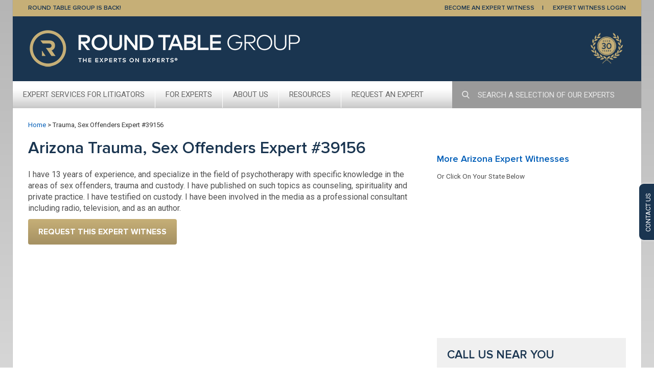

--- FILE ---
content_type: text/html; charset=UTF-8
request_url: https://www.roundtablegroup.com/expert-witness/Trauma-Sex-Offenders-39156/
body_size: 10710
content:
<!DOCTYPE html>
<html lang="en">

<head>
	<meta charset="UTF-8" />
	<meta http-equiv="X-UA-Compatible" content="IE=edge" />
	<title>Trauma, Sex Offenders Round Table Group #39156 | Round Table Group</title>
	<meta name="author" content="Round Table Group" />
	<meta name="viewport" content="width=device-width, initial-scale=1, maximum-scale=1, user-scalable=0" />
	<meta name="apple-mobile-web-app-title" content="Expert Witness Services" />
	<meta name='robots' content='index, follow, max-image-preview:large, max-snippet:-1, max-video-preview:-1' />
	<style>img:is([sizes="auto" i], [sizes^="auto," i]) { contain-intrinsic-size: 3000px 1500px }</style>
	
	<!-- This site is optimized with the Yoast SEO plugin v26.2 - https://yoast.com/wordpress/plugins/seo/ -->
	<link rel="canonical" href="https://www.roundtablegroup.com/expert-witness/Trauma-Sex-Offenders-39156/" />
	<meta property="og:locale" content="en_US" />
	<meta property="og:type" content="article" />
	<meta property="og:title" content="Trauma, Sex Offenders Expert #39156 | Round Table Group" />
	<meta property="og:description" content="I have 13 years of experience, and specialize in the field of psychotherapy with specific knowledge in the areas of sex offenders, trauma and custody. I have published on such topics as counseling, spirituality and private practice. I have testified on custody. I have been involved in the media as a professional consultant including radio,..." />
	<meta property="og:url" content="https://www.roundtablegroup.com/expert-witness/Trauma-Sex-Offenders-39156/" />
	<meta property="og:site_name" content="Round Table Group" />
	<meta property="article:modified_time" content="2013-11-01T20:00:00+00:00" />
	<meta property="og:image" content="https://www.roundtablegroup.com/wp-content/uploads/2024/01/RTG-Linked-In-1200x627_Experts-on-Experts.png" />
	<meta property="og:image:width" content="5000" />
	<meta property="og:image:height" content="2613" />
	<meta property="og:image:type" content="image/png" />
	<script type="application/ld+json" class="yoast-schema-graph">{"@context":"https://schema.org","@graph":[{"@type":"WebPage","@id":"https://www.roundtablegroup.com/expert-witness/Trauma-Sex-Offenders-39156/","url":"https://www.roundtablegroup.com/expert-witness/Trauma-Sex-Offenders-39156/","name":"Trauma, Sex Offenders Expert #39156 | Round Table Group","isPartOf":{"@id":"https://www.roundtablegroup.com/#website"},"datePublished":"2012-10-11T12:46:41+00:00","dateModified":"2013-11-01T20:00:00+00:00","breadcrumb":{"@id":"https://www.roundtablegroup.com/expert-witness/Trauma-Sex-Offenders-39156/#breadcrumb"},"inLanguage":"en-US","potentialAction":[{"@type":"ReadAction","target":["https://www.roundtablegroup.com/expert-witness/Trauma-Sex-Offenders-39156/"]}]},{"@type":"BreadcrumbList","@id":"https://www.roundtablegroup.com/expert-witness/Trauma-Sex-Offenders-39156/#breadcrumb","itemListElement":[{"@type":"ListItem","position":1,"name":"Home","item":"https://www.roundtablegroup.com/"},{"@type":"ListItem","position":2,"name":"Trauma, Sex Offenders Expert #39156"}]},{"@type":"WebSite","@id":"https://www.roundtablegroup.com/#website","url":"https://www.roundtablegroup.com/","name":"Round Table Group","description":"Formerly Thomson Reuters Expert Witness Services","publisher":{"@id":"https://www.roundtablegroup.com/#organization"},"potentialAction":[{"@type":"SearchAction","target":{"@type":"EntryPoint","urlTemplate":"https://www.roundtablegroup.com/?s={search_term_string}"},"query-input":{"@type":"PropertyValueSpecification","valueRequired":true,"valueName":"search_term_string"}}],"inLanguage":"en-US"},{"@type":"Organization","@id":"https://www.roundtablegroup.com/#organization","name":"Round Table Group","url":"https://www.roundtablegroup.com/","logo":{"@type":"ImageObject","inLanguage":"en-US","@id":"https://www.roundtablegroup.com/#/schema/logo/image/","url":"https://www.roundtablegroup.com/wp-content/uploads/2021/03/roundtablegroup-logo.png","contentUrl":"https://www.roundtablegroup.com/wp-content/uploads/2021/03/roundtablegroup-logo.png","width":536,"height":75,"caption":"Round Table Group"},"image":{"@id":"https://www.roundtablegroup.com/#/schema/logo/image/"}}]}</script>
	<!-- / Yoast SEO plugin. -->


<script type="text/javascript">
/* <![CDATA[ */
window._wpemojiSettings = {"baseUrl":"https:\/\/s.w.org\/images\/core\/emoji\/16.0.1\/72x72\/","ext":".png","svgUrl":"https:\/\/s.w.org\/images\/core\/emoji\/16.0.1\/svg\/","svgExt":".svg","source":{"concatemoji":"https:\/\/www.roundtablegroup.com\/wp-includes\/js\/wp-emoji-release.min.js?ver=975f71431b2aa02c78cc502de7ce2262"}};
/*! This file is auto-generated */
!function(s,n){var o,i,e;function c(e){try{var t={supportTests:e,timestamp:(new Date).valueOf()};sessionStorage.setItem(o,JSON.stringify(t))}catch(e){}}function p(e,t,n){e.clearRect(0,0,e.canvas.width,e.canvas.height),e.fillText(t,0,0);var t=new Uint32Array(e.getImageData(0,0,e.canvas.width,e.canvas.height).data),a=(e.clearRect(0,0,e.canvas.width,e.canvas.height),e.fillText(n,0,0),new Uint32Array(e.getImageData(0,0,e.canvas.width,e.canvas.height).data));return t.every(function(e,t){return e===a[t]})}function u(e,t){e.clearRect(0,0,e.canvas.width,e.canvas.height),e.fillText(t,0,0);for(var n=e.getImageData(16,16,1,1),a=0;a<n.data.length;a++)if(0!==n.data[a])return!1;return!0}function f(e,t,n,a){switch(t){case"flag":return n(e,"\ud83c\udff3\ufe0f\u200d\u26a7\ufe0f","\ud83c\udff3\ufe0f\u200b\u26a7\ufe0f")?!1:!n(e,"\ud83c\udde8\ud83c\uddf6","\ud83c\udde8\u200b\ud83c\uddf6")&&!n(e,"\ud83c\udff4\udb40\udc67\udb40\udc62\udb40\udc65\udb40\udc6e\udb40\udc67\udb40\udc7f","\ud83c\udff4\u200b\udb40\udc67\u200b\udb40\udc62\u200b\udb40\udc65\u200b\udb40\udc6e\u200b\udb40\udc67\u200b\udb40\udc7f");case"emoji":return!a(e,"\ud83e\udedf")}return!1}function g(e,t,n,a){var r="undefined"!=typeof WorkerGlobalScope&&self instanceof WorkerGlobalScope?new OffscreenCanvas(300,150):s.createElement("canvas"),o=r.getContext("2d",{willReadFrequently:!0}),i=(o.textBaseline="top",o.font="600 32px Arial",{});return e.forEach(function(e){i[e]=t(o,e,n,a)}),i}function t(e){var t=s.createElement("script");t.src=e,t.defer=!0,s.head.appendChild(t)}"undefined"!=typeof Promise&&(o="wpEmojiSettingsSupports",i=["flag","emoji"],n.supports={everything:!0,everythingExceptFlag:!0},e=new Promise(function(e){s.addEventListener("DOMContentLoaded",e,{once:!0})}),new Promise(function(t){var n=function(){try{var e=JSON.parse(sessionStorage.getItem(o));if("object"==typeof e&&"number"==typeof e.timestamp&&(new Date).valueOf()<e.timestamp+604800&&"object"==typeof e.supportTests)return e.supportTests}catch(e){}return null}();if(!n){if("undefined"!=typeof Worker&&"undefined"!=typeof OffscreenCanvas&&"undefined"!=typeof URL&&URL.createObjectURL&&"undefined"!=typeof Blob)try{var e="postMessage("+g.toString()+"("+[JSON.stringify(i),f.toString(),p.toString(),u.toString()].join(",")+"));",a=new Blob([e],{type:"text/javascript"}),r=new Worker(URL.createObjectURL(a),{name:"wpTestEmojiSupports"});return void(r.onmessage=function(e){c(n=e.data),r.terminate(),t(n)})}catch(e){}c(n=g(i,f,p,u))}t(n)}).then(function(e){for(var t in e)n.supports[t]=e[t],n.supports.everything=n.supports.everything&&n.supports[t],"flag"!==t&&(n.supports.everythingExceptFlag=n.supports.everythingExceptFlag&&n.supports[t]);n.supports.everythingExceptFlag=n.supports.everythingExceptFlag&&!n.supports.flag,n.DOMReady=!1,n.readyCallback=function(){n.DOMReady=!0}}).then(function(){return e}).then(function(){var e;n.supports.everything||(n.readyCallback(),(e=n.source||{}).concatemoji?t(e.concatemoji):e.wpemoji&&e.twemoji&&(t(e.twemoji),t(e.wpemoji)))}))}((window,document),window._wpemojiSettings);
/* ]]> */
</script>
<style id='wp-emoji-styles-inline-css' type='text/css'>

	img.wp-smiley, img.emoji {
		display: inline !important;
		border: none !important;
		box-shadow: none !important;
		height: 1em !important;
		width: 1em !important;
		margin: 0 0.07em !important;
		vertical-align: -0.1em !important;
		background: none !important;
		padding: 0 !important;
	}
</style>
<link rel='stylesheet' id='wp-block-library-css' href='https://www.roundtablegroup.com/wp-includes/css/dist/block-library/style.min.css?ver=975f71431b2aa02c78cc502de7ce2262' type='text/css' media='all' />
<style id='classic-theme-styles-inline-css' type='text/css'>
/*! This file is auto-generated */
.wp-block-button__link{color:#fff;background-color:#32373c;border-radius:9999px;box-shadow:none;text-decoration:none;padding:calc(.667em + 2px) calc(1.333em + 2px);font-size:1.125em}.wp-block-file__button{background:#32373c;color:#fff;text-decoration:none}
</style>
<style id='global-styles-inline-css' type='text/css'>
:root{--wp--preset--aspect-ratio--square: 1;--wp--preset--aspect-ratio--4-3: 4/3;--wp--preset--aspect-ratio--3-4: 3/4;--wp--preset--aspect-ratio--3-2: 3/2;--wp--preset--aspect-ratio--2-3: 2/3;--wp--preset--aspect-ratio--16-9: 16/9;--wp--preset--aspect-ratio--9-16: 9/16;--wp--preset--color--black: #000000;--wp--preset--color--cyan-bluish-gray: #abb8c3;--wp--preset--color--white: #ffffff;--wp--preset--color--pale-pink: #f78da7;--wp--preset--color--vivid-red: #cf2e2e;--wp--preset--color--luminous-vivid-orange: #ff6900;--wp--preset--color--luminous-vivid-amber: #fcb900;--wp--preset--color--light-green-cyan: #7bdcb5;--wp--preset--color--vivid-green-cyan: #00d084;--wp--preset--color--pale-cyan-blue: #8ed1fc;--wp--preset--color--vivid-cyan-blue: #0693e3;--wp--preset--color--vivid-purple: #9b51e0;--wp--preset--gradient--vivid-cyan-blue-to-vivid-purple: linear-gradient(135deg,rgba(6,147,227,1) 0%,rgb(155,81,224) 100%);--wp--preset--gradient--light-green-cyan-to-vivid-green-cyan: linear-gradient(135deg,rgb(122,220,180) 0%,rgb(0,208,130) 100%);--wp--preset--gradient--luminous-vivid-amber-to-luminous-vivid-orange: linear-gradient(135deg,rgba(252,185,0,1) 0%,rgba(255,105,0,1) 100%);--wp--preset--gradient--luminous-vivid-orange-to-vivid-red: linear-gradient(135deg,rgba(255,105,0,1) 0%,rgb(207,46,46) 100%);--wp--preset--gradient--very-light-gray-to-cyan-bluish-gray: linear-gradient(135deg,rgb(238,238,238) 0%,rgb(169,184,195) 100%);--wp--preset--gradient--cool-to-warm-spectrum: linear-gradient(135deg,rgb(74,234,220) 0%,rgb(151,120,209) 20%,rgb(207,42,186) 40%,rgb(238,44,130) 60%,rgb(251,105,98) 80%,rgb(254,248,76) 100%);--wp--preset--gradient--blush-light-purple: linear-gradient(135deg,rgb(255,206,236) 0%,rgb(152,150,240) 100%);--wp--preset--gradient--blush-bordeaux: linear-gradient(135deg,rgb(254,205,165) 0%,rgb(254,45,45) 50%,rgb(107,0,62) 100%);--wp--preset--gradient--luminous-dusk: linear-gradient(135deg,rgb(255,203,112) 0%,rgb(199,81,192) 50%,rgb(65,88,208) 100%);--wp--preset--gradient--pale-ocean: linear-gradient(135deg,rgb(255,245,203) 0%,rgb(182,227,212) 50%,rgb(51,167,181) 100%);--wp--preset--gradient--electric-grass: linear-gradient(135deg,rgb(202,248,128) 0%,rgb(113,206,126) 100%);--wp--preset--gradient--midnight: linear-gradient(135deg,rgb(2,3,129) 0%,rgb(40,116,252) 100%);--wp--preset--font-size--small: 13px;--wp--preset--font-size--medium: 20px;--wp--preset--font-size--large: 36px;--wp--preset--font-size--x-large: 42px;--wp--preset--spacing--20: 0.44rem;--wp--preset--spacing--30: 0.67rem;--wp--preset--spacing--40: 1rem;--wp--preset--spacing--50: 1.5rem;--wp--preset--spacing--60: 2.25rem;--wp--preset--spacing--70: 3.38rem;--wp--preset--spacing--80: 5.06rem;--wp--preset--shadow--natural: 6px 6px 9px rgba(0, 0, 0, 0.2);--wp--preset--shadow--deep: 12px 12px 50px rgba(0, 0, 0, 0.4);--wp--preset--shadow--sharp: 6px 6px 0px rgba(0, 0, 0, 0.2);--wp--preset--shadow--outlined: 6px 6px 0px -3px rgba(255, 255, 255, 1), 6px 6px rgba(0, 0, 0, 1);--wp--preset--shadow--crisp: 6px 6px 0px rgba(0, 0, 0, 1);}:where(.is-layout-flex){gap: 0.5em;}:where(.is-layout-grid){gap: 0.5em;}body .is-layout-flex{display: flex;}.is-layout-flex{flex-wrap: wrap;align-items: center;}.is-layout-flex > :is(*, div){margin: 0;}body .is-layout-grid{display: grid;}.is-layout-grid > :is(*, div){margin: 0;}:where(.wp-block-columns.is-layout-flex){gap: 2em;}:where(.wp-block-columns.is-layout-grid){gap: 2em;}:where(.wp-block-post-template.is-layout-flex){gap: 1.25em;}:where(.wp-block-post-template.is-layout-grid){gap: 1.25em;}.has-black-color{color: var(--wp--preset--color--black) !important;}.has-cyan-bluish-gray-color{color: var(--wp--preset--color--cyan-bluish-gray) !important;}.has-white-color{color: var(--wp--preset--color--white) !important;}.has-pale-pink-color{color: var(--wp--preset--color--pale-pink) !important;}.has-vivid-red-color{color: var(--wp--preset--color--vivid-red) !important;}.has-luminous-vivid-orange-color{color: var(--wp--preset--color--luminous-vivid-orange) !important;}.has-luminous-vivid-amber-color{color: var(--wp--preset--color--luminous-vivid-amber) !important;}.has-light-green-cyan-color{color: var(--wp--preset--color--light-green-cyan) !important;}.has-vivid-green-cyan-color{color: var(--wp--preset--color--vivid-green-cyan) !important;}.has-pale-cyan-blue-color{color: var(--wp--preset--color--pale-cyan-blue) !important;}.has-vivid-cyan-blue-color{color: var(--wp--preset--color--vivid-cyan-blue) !important;}.has-vivid-purple-color{color: var(--wp--preset--color--vivid-purple) !important;}.has-black-background-color{background-color: var(--wp--preset--color--black) !important;}.has-cyan-bluish-gray-background-color{background-color: var(--wp--preset--color--cyan-bluish-gray) !important;}.has-white-background-color{background-color: var(--wp--preset--color--white) !important;}.has-pale-pink-background-color{background-color: var(--wp--preset--color--pale-pink) !important;}.has-vivid-red-background-color{background-color: var(--wp--preset--color--vivid-red) !important;}.has-luminous-vivid-orange-background-color{background-color: var(--wp--preset--color--luminous-vivid-orange) !important;}.has-luminous-vivid-amber-background-color{background-color: var(--wp--preset--color--luminous-vivid-amber) !important;}.has-light-green-cyan-background-color{background-color: var(--wp--preset--color--light-green-cyan) !important;}.has-vivid-green-cyan-background-color{background-color: var(--wp--preset--color--vivid-green-cyan) !important;}.has-pale-cyan-blue-background-color{background-color: var(--wp--preset--color--pale-cyan-blue) !important;}.has-vivid-cyan-blue-background-color{background-color: var(--wp--preset--color--vivid-cyan-blue) !important;}.has-vivid-purple-background-color{background-color: var(--wp--preset--color--vivid-purple) !important;}.has-black-border-color{border-color: var(--wp--preset--color--black) !important;}.has-cyan-bluish-gray-border-color{border-color: var(--wp--preset--color--cyan-bluish-gray) !important;}.has-white-border-color{border-color: var(--wp--preset--color--white) !important;}.has-pale-pink-border-color{border-color: var(--wp--preset--color--pale-pink) !important;}.has-vivid-red-border-color{border-color: var(--wp--preset--color--vivid-red) !important;}.has-luminous-vivid-orange-border-color{border-color: var(--wp--preset--color--luminous-vivid-orange) !important;}.has-luminous-vivid-amber-border-color{border-color: var(--wp--preset--color--luminous-vivid-amber) !important;}.has-light-green-cyan-border-color{border-color: var(--wp--preset--color--light-green-cyan) !important;}.has-vivid-green-cyan-border-color{border-color: var(--wp--preset--color--vivid-green-cyan) !important;}.has-pale-cyan-blue-border-color{border-color: var(--wp--preset--color--pale-cyan-blue) !important;}.has-vivid-cyan-blue-border-color{border-color: var(--wp--preset--color--vivid-cyan-blue) !important;}.has-vivid-purple-border-color{border-color: var(--wp--preset--color--vivid-purple) !important;}.has-vivid-cyan-blue-to-vivid-purple-gradient-background{background: var(--wp--preset--gradient--vivid-cyan-blue-to-vivid-purple) !important;}.has-light-green-cyan-to-vivid-green-cyan-gradient-background{background: var(--wp--preset--gradient--light-green-cyan-to-vivid-green-cyan) !important;}.has-luminous-vivid-amber-to-luminous-vivid-orange-gradient-background{background: var(--wp--preset--gradient--luminous-vivid-amber-to-luminous-vivid-orange) !important;}.has-luminous-vivid-orange-to-vivid-red-gradient-background{background: var(--wp--preset--gradient--luminous-vivid-orange-to-vivid-red) !important;}.has-very-light-gray-to-cyan-bluish-gray-gradient-background{background: var(--wp--preset--gradient--very-light-gray-to-cyan-bluish-gray) !important;}.has-cool-to-warm-spectrum-gradient-background{background: var(--wp--preset--gradient--cool-to-warm-spectrum) !important;}.has-blush-light-purple-gradient-background{background: var(--wp--preset--gradient--blush-light-purple) !important;}.has-blush-bordeaux-gradient-background{background: var(--wp--preset--gradient--blush-bordeaux) !important;}.has-luminous-dusk-gradient-background{background: var(--wp--preset--gradient--luminous-dusk) !important;}.has-pale-ocean-gradient-background{background: var(--wp--preset--gradient--pale-ocean) !important;}.has-electric-grass-gradient-background{background: var(--wp--preset--gradient--electric-grass) !important;}.has-midnight-gradient-background{background: var(--wp--preset--gradient--midnight) !important;}.has-small-font-size{font-size: var(--wp--preset--font-size--small) !important;}.has-medium-font-size{font-size: var(--wp--preset--font-size--medium) !important;}.has-large-font-size{font-size: var(--wp--preset--font-size--large) !important;}.has-x-large-font-size{font-size: var(--wp--preset--font-size--x-large) !important;}
:where(.wp-block-post-template.is-layout-flex){gap: 1.25em;}:where(.wp-block-post-template.is-layout-grid){gap: 1.25em;}
:where(.wp-block-columns.is-layout-flex){gap: 2em;}:where(.wp-block-columns.is-layout-grid){gap: 2em;}
:root :where(.wp-block-pullquote){font-size: 1.5em;line-height: 1.6;}
</style>
<link rel='stylesheet' id='wp-footnotes-tt-style-css' href='https://www.roundtablegroup.com/wp-content/plugins/footnotes-made-easy/css/tooltips.min.css' type='text/css' media='all' />
<link rel='stylesheet' id='boot-css' href='https://www.roundtablegroup.com/wp-content/themes/trews/css/bootstrap.min.css?ver=975f71431b2aa02c78cc502de7ce2262' type='text/css' media='all' />
<link rel='stylesheet' id='wrap-css' href='https://www.roundtablegroup.com/wp-content/themes/trews/css/tr-wrapper.min.css?ver=2.4.6' type='text/css' media='all' />
<link rel='stylesheet' id='trew-css' href='https://www.roundtablegroup.com/wp-content/themes/trews/css/trews.min.css?ver=2.4.6' type='text/css' media='all' />
<script type="text/javascript" src="https://www.roundtablegroup.com/wp-includes/js/jquery/jquery.min.js?ver=3.7.1" id="jquery-core-js"></script>
<script type="text/javascript" src="https://www.roundtablegroup.com/wp-includes/js/jquery/jquery-migrate.min.js?ver=3.4.1" id="jquery-migrate-js"></script>
<script type="text/javascript" src="https://www.roundtablegroup.com/wp-includes/js/jquery/ui/core.min.js?ver=1.13.3" id="jquery-ui-core-js"></script>
<script type="text/javascript" src="https://www.roundtablegroup.com/wp-includes/js/jquery/ui/tooltip.min.js?ver=1.13.3" id="jquery-ui-tooltip-js"></script>
<script type="text/javascript" src="https://www.roundtablegroup.com/wp-content/plugins/footnotes-made-easy/js/tooltips.min.js?ver=975f71431b2aa02c78cc502de7ce2262" id="wp-footnotes-tooltips-js"></script>
<link rel="https://api.w.org/" href="https://www.roundtablegroup.com/wp-json/" /><link rel="alternate" title="oEmbed (JSON)" type="application/json+oembed" href="https://www.roundtablegroup.com/wp-json/oembed/1.0/embed?url=https%3A%2F%2Fwww.roundtablegroup.com%2Fexpert-witness%2FTrauma-Sex-Offenders-39156%2F" />
<link rel="alternate" title="oEmbed (XML)" type="text/xml+oembed" href="https://www.roundtablegroup.com/wp-json/oembed/1.0/embed?url=https%3A%2F%2Fwww.roundtablegroup.com%2Fexpert-witness%2FTrauma-Sex-Offenders-39156%2F&#038;format=xml" />
		<style type="text/css">
						ol.footnotes>li {list-style-type:decimal;}
						ol.footnotes { color:#666666; }
ol.footnotes li { font-size:80%; }
		</style>
		<!-- Google Tag Manager -->
<script>(function(w,d,s,l,i){w[l]=w[l]||[];w[l].push({'gtm.start':
new Date().getTime(),event:'gtm.js'});var f=d.getElementsByTagName(s)[0],
j=d.createElement(s),dl=l!='dataLayer'?'&l='+l:'';j.async=true;j.src=
'https://www.googletagmanager.com/gtm.js?id='+i+dl;f.parentNode.insertBefore(j,f);
})(window,document,'script','dataLayer','GTM-T7V53BJ');</script>
<!-- End Google Tag Manager -->

		<script>
		(function(h,o,t,j,a,r){
			h.hj=h.hj||function(){(h.hj.q=h.hj.q||[]).push(arguments)};
			h._hjSettings={hjid:1600272,hjsv:5};
			a=o.getElementsByTagName('head')[0];
			r=o.createElement('script');r.async=1;
			r.src=t+h._hjSettings.hjid+j+h._hjSettings.hjsv;
			a.appendChild(r);
		})(window,document,'//static.hotjar.com/c/hotjar-','.js?sv=');
		</script>
		<style type="text/css">.broken_link, a.broken_link {
	text-decoration: line-through;
}</style><link rel="icon" href="https://www.roundtablegroup.com/wp-content/uploads/2019/09/cropped-Logo-Horizontal-WIth-Strapline-for-Website-v3-1-32x32.png" sizes="32x32" />
<link rel="icon" href="https://www.roundtablegroup.com/wp-content/uploads/2019/09/cropped-Logo-Horizontal-WIth-Strapline-for-Website-v3-1-192x192.png" sizes="192x192" />
<link rel="apple-touch-icon" href="https://www.roundtablegroup.com/wp-content/uploads/2019/09/cropped-Logo-Horizontal-WIth-Strapline-for-Website-v3-1-180x180.png" />
<meta name="msapplication-TileImage" content="https://www.roundtablegroup.com/wp-content/uploads/2019/09/cropped-Logo-Horizontal-WIth-Strapline-for-Website-v3-1-270x270.png" />
		<style type="text/css" id="wp-custom-css">
			.h2{
	font-weight: 400 !important;
    font-size: 23px !important;
    line-height: 26px !important;
    color: #1a3550 !important;
    margin-bottom: 20px !important;
	text-transform: uppercase;
	font-family: 'Proxima Nova Semibold',serif !important;
}

#trews_body_content .expertise_cta h2{
	color: #c6af77;
  padding-left: 10px;
}
#accordion .h4 a {font-family: Roboto,sans-serif;
    font-size: 16px;
    font-weight: 400;
    color: #666;}		</style>
		
	<!-- Global site tag (gtag.js) - Google Analytics -->
	<script async src="https://www.googletagmanager.com/gtag/js?id=UA-30493-1"></script>
	<script>
	window.dataLayer = window.dataLayer || [];
	function gtag(){dataLayer.push(arguments);}
	gtag('js', new Date());

	gtag('config', 'UA-30493-1');
	</script>

	<!--[if lt IE 9]>
<script type="text/javascript" src="//html5shim.googlecode.com/svn/trunk/html5.js"></script>
<script type="text/javascript" src="https://www.roundtablegroup.com/wp-content/themes/trews/js/respond.min.js"></script>
<style>
  #trews_contact_us_tab div {
    background-image:url("https://www.roundtablegroup.com/wp-content/themes/trews/images/contactus.png");
		background-repeat: no-repeat;
    text-indent:-9999px;
    height: 100%;
		left: 0;
		position: absolute;
		top: 0;
		width: 100%;
  }
</style>
<![endif]-->

	<link href="https://fonts.googleapis.com/css?family=Roboto:300,400,700&display=swap" rel="stylesheet">
	<link href="https://fonts.googleapis.com/css?family=Playfair+Display:400,700&display=swap" rel="stylesheet">
	<link href="//cloud.typenetwork.com/projects/3237/fontface.css/" rel="stylesheet" type="text/css">
</head>

<body data-rsssl=1 class="wp-singular bio-template-default single single-bio postid-23126 wp-custom-logo wp-theme-trews">
	<div class="wrapper">

		<div id="tr-header" class="global-header">
			<div class="container">
				<div class="row">
					<div class="col-sm-6">
						<a href="/round-table-group-is-back/">Round Table Group is Back!</a>
					</div>
					<div class="col-sm-6">
						<ul class="nav">
							<li class="border-right">
								<a href="https://www.roundtablegroup.com/become-expert-witness/">BECOME AN EXPERT WITNESS</a>
							</li>
							<li>
								<a href="https://secure.roundtablegroup.com/expert-portal/login" target="_blank">EXPERT WITNESS LOGIN</a>
							</li>
						</ul>
					</div>
				</div>
			</div>
		</div>

		<div id="trews_content_area">
			<!-- Orange TREWS header area -->
			<header id="trews_hdr">
				<div class="container">
					<div class="row">
						<div class="col-sm-7">
							<a href="https://www.roundtablegroup.com/">
								<img src="https://www.roundtablegroup.com/wp-content/uploads/2021/03/roundtablegroup-logo.png" class="img-responsive logo" alt="Round Table Group">							</a>
						</div>
						<div class="hidden-xs col-sm-5 text-right">
							<img src="https://www.roundtablegroup.com/wp-content/themes/trews/images/30th-anniversary-graphic_2025.png" class="over-25-years" alt="25 years">
						</div>
					</div>
					<div class="row hidden-sm hidden-md hidden-lg" style="background-color:#666666;padding-top:8px;padding-bottom:8px;">
						<div class="visible-xs col-xs-10">
							<a href="https://www.roundtablegroup.com/">Round Table Group</a>
						</div>
						<div class="visible-xs col-xs-2">
							<a href="#accordion" onclick="return false;" id="show_ipad_nav">
								<div id="nav-icon">
									<span class="sr-only">Toggle navigation</span>
									<span class="icon-bar"></span>
									<span class="icon-bar"></span>
									<span class="icon-bar"></span>
								</div>
							</a>
						</div>
					</div>
				</div>
			</header>

			<div class="hidden-sm hidden-xs visible-md clearfix">
				<nav class="trews_main_nav"><ul id="menu-main-nav" class="top_nav"><li id="menu-item-39558" class="menu-item menu-item-type-custom menu-item-object-custom menu-item-has-children menu-item-39558"><a href="#">Expert Services For Litigators</a>
<ul class="sub-menu">
	<li id="menu-item-39564" class="menu-item menu-item-type-post_type menu-item-object-page menu-item-39564"><a href="https://www.roundtablegroup.com/expert-witness-finding-services/">Expert Witness Finding Services</a></li>
	<li id="menu-item-29187" class="menu-item menu-item-type-post_type menu-item-object-page menu-item-29187"><a href="https://www.roundtablegroup.com/expert-witness-service/">How It Works</a></li>
	<li id="menu-item-39563" class="menu-item menu-item-type-post_type menu-item-object-page menu-item-39563"><a href="https://www.roundtablegroup.com/expert-background-reports/">Expert Background Reports</a></li>
	<li id="menu-item-39540" class="menu-item menu-item-type-post_type menu-item-object-page menu-item-39540"><a href="https://www.roundtablegroup.com/practice-areas/">Engaging Experts in Key Practice Areas</a></li>
	<li id="menu-item-39484" class="menu-item menu-item-type-post_type menu-item-object-page menu-item-39484"><a href="https://www.roundtablegroup.com/browse-by-topic/">Browse Some of Our Experts</a></li>
	<li id="menu-item-38909" class="menu-item menu-item-type-post_type menu-item-object-page menu-item-38909"><a href="https://www.roundtablegroup.com/exclusive-experts/">Exclusive Experts</a></li>
	<li id="menu-item-39574" class="menu-item menu-item-type-post_type menu-item-object-page menu-item-39574"><a href="https://www.roundtablegroup.com/request-expert-witness/">Request an Expert Witness</a></li>
</ul>
</li>
<li id="menu-item-39556" class="menu-item menu-item-type-custom menu-item-object-custom menu-item-has-children menu-item-39556"><a href="#">For Experts</a>
<ul class="sub-menu">
	<li id="menu-item-39555" class="menu-item menu-item-type-post_type menu-item-object-page menu-item-39555"><a href="https://www.roundtablegroup.com/become-expert-witness/">Become an Expert Witness</a></li>
	<li id="menu-item-39557" class="menu-item menu-item-type-custom menu-item-object-custom menu-item-39557"><a href="https://secure.roundtablegroup.com/expert-portal/login">Update Your Profile</a></li>
</ul>
</li>
<li id="menu-item-39493" class="menu-item menu-item-type-post_type menu-item-object-page menu-item-has-children menu-item-39493"><a href="https://www.roundtablegroup.com/about-us/">About Us</a>
<ul class="sub-menu">
	<li id="menu-item-39495" class="menu-item menu-item-type-post_type menu-item-object-page menu-item-39495"><a href="https://www.roundtablegroup.com/about-us/">About Us</a></li>
	<li id="menu-item-41865" class="menu-item menu-item-type-post_type menu-item-object-page menu-item-41865"><a href="https://www.roundtablegroup.com/our-team/">Our Team</a></li>
	<li id="menu-item-41207" class="menu-item menu-item-type-post_type menu-item-object-page current_page_parent menu-item-41207"><a href="https://www.roundtablegroup.com/news/">News</a></li>
	<li id="menu-item-39494" class="menu-item menu-item-type-post_type menu-item-object-page menu-item-39494"><a href="https://www.roundtablegroup.com/contact-us/">Contact Us</a></li>
</ul>
</li>
<li id="menu-item-43286" class="menu-item menu-item-type-custom menu-item-object-custom menu-item-has-children menu-item-43286"><a href="#">Resources</a>
<ul class="sub-menu">
	<li id="menu-item-42290" class="menu-item menu-item-type-post_type menu-item-object-page menu-item-42290"><a href="https://www.roundtablegroup.com/aroundthetable/">Around the Table Blog</a></li>
	<li id="menu-item-45115" class="menu-item menu-item-type-post_type menu-item-object-page menu-item-45115"><a href="https://www.roundtablegroup.com/the-experienced-expert/">The Experienced Expert Blog</a></li>
	<li id="menu-item-43435" class="menu-item menu-item-type-post_type menu-item-object-page menu-item-43435"><a href="https://www.roundtablegroup.com/engagingexperts/">Engaging Experts Podcast</a></li>
</ul>
</li>
<li id="menu-item-29181" class="menu-item menu-item-type-post_type menu-item-object-page menu-item-29181"><a href="https://www.roundtablegroup.com/request-expert-witness/">Request An Expert</a></li>
</ul></nav>
				<div class="nav_search dropdown">
					<form id="nav_search_form" action="/browse-by-topic/">
						<input id="search_btn" type="image" alt="Search" class="nav_search_btn" src="https://www.roundtablegroup.com/wp-content/themes/trews/images/search.svg">
						<input class="nav_search_input" id="nav_search_input" type="text" name="ex" placeholder="SEARCH A SELECTION OF OUR EXPERTS" autocomplete="off" data-toggle="dropdown" aria-haspopup="true" aria-expanded="true">
						<div id="searchDropdown" class="dropdown-menu" aria-labelledby="nav_search_input">
							<ul><li>Type something...</li></ul>
						</div>
					</form>
				</div>
			</div>

			<div class="hidden-xs visible-sm hidden-md hidden-lg">
				<nav class="trews_main_nav">
					<ul id="menu-main-nav">
						<li id="ipad_nav_item" class="hidden-xs visible-sm hidden-md hidden-lg">
							<a href="#accordion" onclick="return false;" id="show_ipad_nav2">
								<div id="nav-icon2">
									<span class="sr-only">Toggle navigation</span>
									<span class="icon-bar"></span>
									<span class="icon-bar"></span>
									<span class="icon-bar"></span>
								</div>
								NAVIGATION
							</a>
						</li>
					</ul>
				</nav>
			</div>

			<div class="visible-xs visible-sm hidden-md hidden-lg">
				<div class="panel-group" id="accordion">
					<div class="panel panel-default">
						<div class="panel-heading">
							<h4 class="panel-title"><a data-toggle="collapse" data-parent="#accordion" href="#collapseOne">Expert Services For Litigators <span class="plus_minus">+</span></a></h4>
						</div>
						<div id="collapseOne" class="panel-collapse collapse">
							<div class="panel-body">
								<a href="https://www.roundtablegroup.com/expert-witness-finding-services/">Expert Witness Finding Services</a>
								<a href="https://www.roundtablegroup.com/expert-witness-service/">How it works</a>
								<a href="https://www.roundtablegroup.com/expert-background-reports/">Expert Background Reports</a>
								<a href="https://www.roundtablegroup.com/practice-areas/">Engaging Experts in Key Practice Areas</a>
								<a href="https://www.roundtablegroup.com/browse-by-topic/">Browse Some of Our Experts</a>
								<a href="https://www.roundtablegroup.com/exclusive-experts/">Exclusive Experts</a>
								<a href="https://www.roundtablegroup.com/request-expert-witness/">Request an Expert Witness</a>
							</div>
						</div>
					</div>
					<div class="panel panel-default">
						<div class="panel-heading">
							<h4 class="panel-title"><a data-toggle="collapse" data-parent="#accordion" href="#collapseTwo">For Experts <span class="plus_minus">+</span></a></h4>
						</div>
						<div id="collapseTwo" class="panel-collapse collapse">
							<div class="panel-body">
								<a href="https://www.roundtablegroup.com/become-expert-witness/">Become an expert witness</a>
								<a href="https://www.roundtablegroup.com/expert-portal/login">Update Your Profile</a>
							</div>
						</div>
					</div>
					<div class="panel panel-default">
						<div class="panel-heading">
							<h4 class="panel-title"><a data-toggle="collapse" data-parent="#accordion" href="#collapseThree">About Us <span class="plus_minus">+</span></a></h4>
						</div>
						<div id="collapseThree" class="panel-collapse collapse">
							<div class="panel-body">
							<a href="https://www.roundtablegroup.com/about-us/">About Us</a>
							<a href="https://www.roundtablegroup.com/our-team/">Our Team</a>
								<a href="https://www.roundtablegroup.com/news/">News</a>
								<a href="https://www.roundtablegroup.com/contact-us/">Contact Us</a>
								
								<!-- <a href="https://www.roundtablegroup.com/engaging-experts/">Engaging Experts</a> -->
							</div>
						</div>
					</div>
					<div class="panel panel-default">
						<div class="panel-heading">
							<h4 class="panel-title"><a data-toggle="collapse" data-parent="#accordion" href="#collapseFour">Resources <span class="plus_minus">+</span></a></h4>
						</div>
						<div id="collapseFour" class="panel-collapse collapse">
							<div class="panel-body">
								<a href="https://www.roundtablegroup.com/aroundthetable/">Around the Table Blog</a>
								<a href="https://www.roundtablegroup.com/the-experienced-expert/">The Experienced Expert Blog</a>
								<a href="https://www.roundtablegroup.com/engagingexperts/">Engaging Experts Podcast</a>
							</div>
						</div>
					</div>
					<div class="panel panel-default">
						<div class="panel-heading">
							<h4 class="panel-title"><a href="https://www.roundtablegroup.com/request-expert-witness/">Request An Expert</a></h4>
						</div>
					</div>
				</div>
			</div>
			<div id="trews_contact_us_tab" class="trews_contact_us_tab_right">
				<div>CONTACT US</div>
			</div>

<div class="container"><div class="bc"><span id="breadcrumbs"><span><span><a href="https://www.roundtablegroup.com/">Home</a></span> &gt; <span class="breadcrumb_last" aria-current="page">Trauma, Sex Offenders Expert #39156</span></span></span></div></div>

		<div class="container expert-container">
			<div class="row">
				<div class="col-sm-8">

					
						<div class="row">
							<div class="col-sm-12">
								<div class="row expert-container">
									<div class="col-sm-12 expert-row-top">
										<h1 class="expert-title">Arizona Trauma, Sex Offenders Expert #39156</h1>
										<p>I have 13 years of experience, and specialize in the field of psychotherapy with specific knowledge in the areas of sex offenders, trauma and custody.  I have published on such topics as counseling, spirituality and private practice.  I have testified on custody.  I have been involved in the media as a professional consultant including radio, television, and as an author.</p>
										<p><a href="https://www.roundtablegroup.com/request-expert-witness/?form_request=Trauma%2C+Sex+Offenders+Expert+%2339156&amp;expert_url=https%3A%2F%2Fwww.roundtablegroup.com%2Fexpert-witness%2FTrauma-Sex-Offenders-39156%2F" class="button button-primary">Request this expert witness</a></p>
									</div>
								</div>
															</div>
						</div>

					
				</div>

				<div class="col-sm-4">
										
					<div class="trews_map_box"><h2><a href='https://www.roundtablegroup.com/expert-witness-state/arizona/'>More Arizona Expert Witnesses</a></h2><small>Or Click On Your State Below</small><iframe src="https://createaclickablemap.com/map.php?id=82157&maplocation=&online=true" width="100%" height="300" style="border: none;"></iframe>
			<script>if (window.addEventListener){ window.addEventListener("message", function(event) { if(event.data.length >= 22) { if( event.data.substr(0, 22) == "__MM-LOCATION.REDIRECT") location = event.data.substr(22); } }, false); } else if (window.attachEvent){ window.attachEvent("message", function(event) { if( event.data.length >= 22) { if ( event.data.substr(0, 22) == "__MM-LOCATION.REDIRECT") location = event.data.substr(22); } }, false); } </script></div><div class="trews_gray_box telephone">
			<h2>CALL US NEAR YOU</h2><div class="w_wrap"><div class="w_thumbnail"><img src="https://www.roundtablegroup.com/wp-content/uploads/2019/06/dreamstime_m_130606560-300x200.jpg" alt="" /></div><div class="w_content"><div class="w_heading">Chicago, IL</div><div class="w_phone_number">(312) 620-1175</div></div></div><div class="w_wrap"><div class="w_thumbnail"><img src="https://www.roundtablegroup.com/wp-content/uploads/2019/06/dreamstime_m_35958175-300x200.jpg" alt="" /></div><div class="w_content"><div class="w_heading">Dallas, TX</div><div class="w_phone_number">(214) 785-8955</div></div></div><div class="w_wrap"><div class="w_thumbnail"><img src="https://www.roundtablegroup.com/wp-content/uploads/2020/04/Los_Angeles_149028302_small-300x131.jpg" alt="" /></div><div class="w_content"><div class="w_heading">Los Angeles, CA</div><div class="w_phone_number">(323) 545-0450</div></div></div><div class="w_wrap"><div class="w_thumbnail"><img src="https://www.roundtablegroup.com/wp-content/uploads/2019/06/dreamstime_m_17247080-300x201.jpg" alt="" /></div><div class="w_content"><div class="w_heading">New York City, NY</div><div class="w_phone_number">(929) 468-2210</div></div></div><div class="w_wrap"><div class="w_thumbnail"><img src="https://www.roundtablegroup.com/wp-content/uploads/2019/06/San-Francisco-Strip-1-300x71.png" alt="" /></div><div class="w_content"><div class="w_heading">San Francisco, CA</div><div class="w_phone_number">(628) 239-2700</div></div></div><div class="w_wrap"><div class="w_thumbnail"><img src="https://www.roundtablegroup.com/wp-content/uploads/2019/06/dreamstime_m_41843642-300x191.jpg" alt="" /></div><div class="w_content"><div class="w_heading">Washington, DC</div><div class="w_phone_number">(202) 908-4500</div></div></div></div>
				</div>
			</div>
		</div>

        <footer id="trews_footer">
        	        	<div class="container">
        		<div class="row">
        			<div class="col-sm-3">
        				<h4>OUR SERVICES</h4>
        				<ul id="menu-services" class="menu"><li id="menu-item-39576" class="menu-item menu-item-type-post_type menu-item-object-page menu-item-39576"><a href="https://www.roundtablegroup.com/expert-witness-finding-services/">Expert Witness Finding Services</a></li>
<li id="menu-item-39575" class="menu-item menu-item-type-post_type menu-item-object-page menu-item-39575"><a href="https://www.roundtablegroup.com/expert-background-reports/">Expert Background Reports</a></li>
<li id="menu-item-29153" class="menu-item menu-item-type-post_type menu-item-object-page menu-item-29153"><a href="https://www.roundtablegroup.com/expert-witness-service/">How It Works</a></li>
<li id="menu-item-39300" class="menu-item menu-item-type-post_type menu-item-object-page menu-item-39300"><a href="https://www.roundtablegroup.com/request-expert-witness/">Request an Expert Witness</a></li>
</ul>
        			</div>
        			<div class="col-sm-3">
        				<h4>OUR EXPERTS</h4>
        				<ul id="menu-reports" class="menu"><li id="menu-item-39497" class="menu-item menu-item-type-post_type menu-item-object-page menu-item-39497"><a href="https://www.roundtablegroup.com/browse-by-topic/">Browse Experts by Topic</a></li>
<li id="menu-item-39496" class="menu-item menu-item-type-post_type menu-item-object-page menu-item-39496"><a href="https://www.roundtablegroup.com/expert-witness-state/">Browse Experts by State</a></li>
<li id="menu-item-39301" class="menu-item menu-item-type-post_type menu-item-object-page menu-item-39301"><a href="https://www.roundtablegroup.com/exclusive-experts/">View Our Exclusive Experts</a></li>
</ul>
        			</div>
        			<div class="col-sm-3">
        				<h4>PRACTICE AREAS</h4>
        				<ul id="menu-practice-areas" class="menu"><li id="menu-item-29143" class="menu-item menu-item-type-post_type menu-item-object-page menu-item-29143"><a href="https://www.roundtablegroup.com/practice-areas/finance-litigation/">Banking &#038; Finance</a></li>
<li id="menu-item-35660" class="menu-item menu-item-type-post_type menu-item-object-page menu-item-35660"><a href="https://www.roundtablegroup.com/practice-areas/biotech-pharma-litigation/">Biotechnology &#038; Pharmaceutical Litigation</a></li>
<li id="menu-item-29145" class="menu-item menu-item-type-post_type menu-item-object-page menu-item-29145"><a href="https://www.roundtablegroup.com/practice-areas/commercial-litigation/">Commercial Litigation</a></li>
<li id="menu-item-29147" class="menu-item menu-item-type-post_type menu-item-object-page menu-item-29147"><a href="https://www.roundtablegroup.com/practice-areas/intellectual-property-litigation/">Intellectual Property &#038; Patents</a></li>
<li id="menu-item-43488" class="menu-item menu-item-type-custom menu-item-object-custom menu-item-43488"><a href="https://www.roundtablegroup.com/browse-by-topic/">Thousands of Fields!</a></li>
</ul>
        			</div>
        			<div class="col-sm-3">
        				<h4>RESOURCES</h4>
        				<ul id="menu-more-resources" class="menu"><li id="menu-item-29165" class="menu-item menu-item-type-post_type menu-item-object-page menu-item-29165"><a href="https://www.roundtablegroup.com/about-us/">About Us</a></li>
<li id="menu-item-29167" class="menu-item menu-item-type-post_type menu-item-object-page menu-item-29167"><a href="https://www.roundtablegroup.com/contact-us/">Contact Us</a></li>
<li id="menu-item-29161" class="menu-item menu-item-type-post_type menu-item-object-page menu-item-29161"><a href="https://www.roundtablegroup.com/become-expert-witness/">Become an Expert Witness</a></li>
</ul>
        				<p><strong>Reach us at 202-908-4500</strong></p>
        			</div>
        		</div>
        	</div>
        </footer>
        </div>

        <div id="tr-footer" class="global-footer">
        	<div class="container">
        		<div class="col-md-6" style="font-size: 10px;">
        			<small>Round Table Group is not a law firm and does not provide legal advice. All content on this website is for general informational purposes only and is not legal advice.</small>
        		</div>
        		<div class="col-md-6">
        			<a class="global-footer-nav-toggle tr-toggle" data-toggle="global-footer-nav"></a>
        			<nav id="global-footer-nav" class="global-footer-nav"><ul id="menu-global-footer" class="nav"><li id="menu-item-39411" class="menu-item menu-item-type-post_type menu-item-object-page menu-item-39411"><a href="https://www.roundtablegroup.com/privacy/">Privacy Policy</a></li>
<li id="menu-item-46744" class="menu-item menu-item-type-custom menu-item-object-custom menu-item-46744"><a href="https://www.roundtablegroup.com/privacy/#California">CA Privacy Policy</a></li>
<li id="menu-item-39412" class="menu-item menu-item-type-post_type menu-item-object-page menu-item-39412"><a href="https://www.roundtablegroup.com/terms/">Terms of Use</a></li>
<li id="menu-item-39413" class="menu-item menu-item-type-post_type menu-item-object-page menu-item-39413"><a href="https://www.roundtablegroup.com/copyright/">Copyright</a></li>
<li id="menu-item-39414" class="menu-item menu-item-type-post_type menu-item-object-page menu-item-39414"><a href="https://www.roundtablegroup.com/sitemap/">Sitemap</a></li>
</ul></nav>        		</div>
        	</div>
        </div>


        </div>
        <!--end .wrapper -->
        <script type="speculationrules">
{"prefetch":[{"source":"document","where":{"and":[{"href_matches":"\/*"},{"not":{"href_matches":["\/wp-*.php","\/wp-admin\/*","\/wp-content\/uploads\/*","\/wp-content\/*","\/wp-content\/plugins\/*","\/wp-content\/themes\/trews\/*","\/*\\?(.+)"]}},{"not":{"selector_matches":"a[rel~=\"nofollow\"]"}},{"not":{"selector_matches":".no-prefetch, .no-prefetch a"}}]},"eagerness":"conservative"}]}
</script>

<!-- CallRail WordPress Integration -->
<script type="text/javascript">window.crwpVer = 1;</script><script type="text/javascript" src="https://www.roundtablegroup.com/wp-content/themes/trews/js/bootstrap.min.js" id="bootstrap-js"></script>
<script type="text/javascript" src="https://www.roundtablegroup.com/wp-content/themes/trews/vendors/owl-carousel/owl.carousel.min.js" id="owl-js"></script>
<script type="text/javascript" id="core-js-extra">
/* <![CDATA[ */
var trgcs = {"ajax_url":"https:\/\/www.roundtablegroup.com\/wp-admin\/admin-ajax.php","nonce":"15f2db1fb7","text":{"loading":"Loading","error":"Error"}};
/* ]]> */
</script>
<script type="text/javascript" src="https://www.roundtablegroup.com/wp-content/themes/trews/js/core.js" id="core-js"></script>
<script type="text/javascript" src="https://www.roundtablegroup.com/wp-content/themes/trews/js/jplist.min.js" id="jplist-js"></script>
<script type="text/javascript" src="//cdn.callrail.com/companies/857760337/1aed2a6431359b1bd545/wp-0-5-3/swap.js?ver=975f71431b2aa02c78cc502de7ce2262" id="swapjs-js"></script>

        <script type="text/javascript">
        	jQuery(document).ready(function($) {
        		$("#collapseOne, #collapseTwo, #collapseThree, #collapseFour").on("shown.bs.collapse", function() {
        			$(this).parent().find(".plus_minus").first().text("–");
        		});
        		$("#collapseOne, #collapseTwo, #collapseThree, #collapseFour").on("hidden.bs.collapse", function() {
        			$(this).parent().find(".plus_minus").first().text("+");
        		});
        		$("#collapse1").on("shown.bs.collapse", function() {
        			$(this).parent().find(".plus_minus").first().text("–");
        		});
        		$("#collapse1").on("hidden.bs.collapse", function() {
        			$(this).parent().find(".plus_minus").first().text("+");
        		});
        		$("#collapseTest1").on("shown.bs.collapse", function() {
        			$(this).prev().find(".plus_minus").first().text("–");
        		});
        		$("#collapseTest1").on("hidden.bs.collapse", function() {
        			$(this).prev().find(".plus_minus").first().text("+");
        		});
        		$("#collapseTest2").on("shown.bs.collapse", function() {
        			$(this).prev().find(".plus_minus").first().text("–");
        		});
        		$("#collapseTest2").on("hidden.bs.collapse", function() {
        			$(this).prev().find(".plus_minus").first().text("+");
        		});
        		$("#show_ipad_nav, #show_ipad_nav2").click(function() {
        			$("#accordion").toggle();
        		});
        		$("#trews_contact_us_tab").click(function() {
        			window.location = "/trews/contact-us";
        		});
        	});
        </script>

        
        <script type="text/javascript">
        	jQuery(document).ready(function($) {
        		$('li.need_arrow').children('a').addClass('chev')
        	});
        </script>

        <script type="text/javascript">
        	jQuery(document).ready(function($) {
        		if ($('#jp-list').length) {
        			$('#jp-list').jplist({
        				items_box: '.list',
        				item_path: '.list-item',
        				panel_path: '.jp-panel'
        			});
        		}
        	});
        </script>

        
        </body>

        </html>